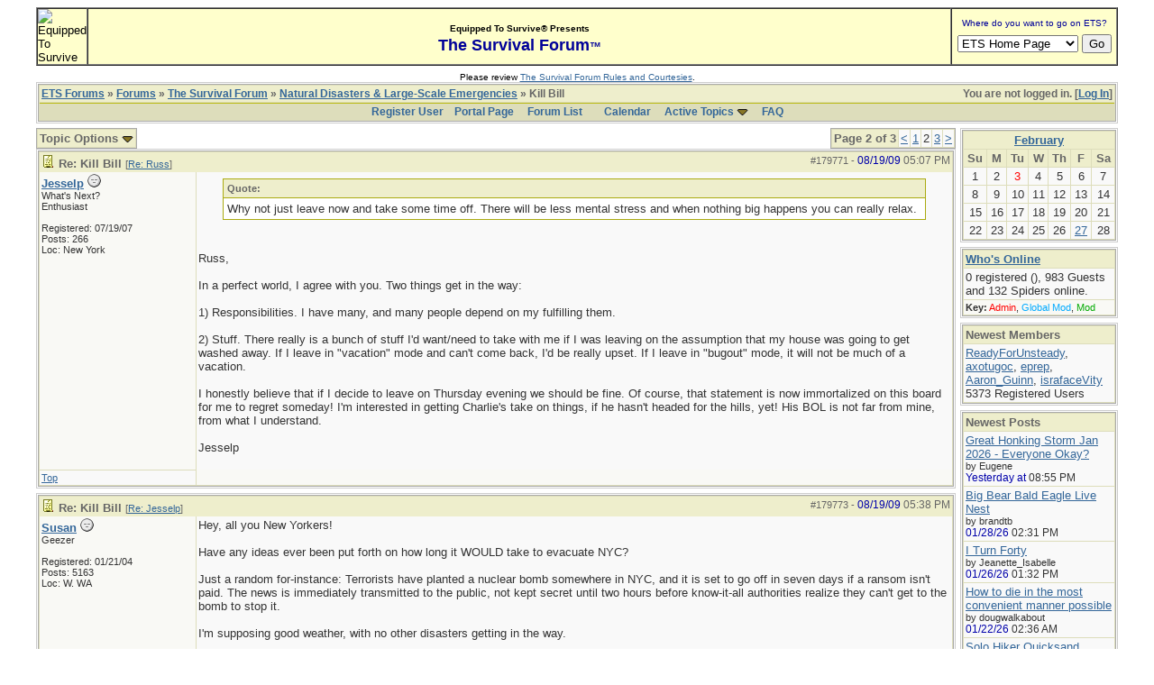

--- FILE ---
content_type: text/html; charset=iso-8859-1
request_url: http://forums.equipped.org/ubbthreads.php?ubb=showflat&Number=179790
body_size: 11589
content:

<!DOCTYPE html PUBLIC "-//W3C//DTD XHTML 1.0 Transitional//EN" "http://www.w3.org/TR/xhtml1/DTD/xhtml1-transitional.dtd">
<html xmlns="http://www.w3.org/1999/xhtml" xml:lang="en" lang="en" dir="ltr">
<head>
	<title>Kill Bill - ETS Forums</title>
	<meta name="generator" content="UBB.threads 7.5.6" />
	<meta name="robots" content="index, follow" />
	
	<meta http-equiv="Content-Type" content="text/html; charset=iso-8859-1" />
	<meta http-equiv="X-UA-Compatible" content="IE=EmulateIE7" />
	<link rel="stylesheet" href="/styles/common.css?v=7.5.6" type="text/css" />
	<link rel="stylesheet" href="/styles/ubbthreads_1211089604.css?v=7.5.6" type="text/css" />
	<link rel="shortcut icon" href="/images/general/default/favicon.ico" />
	<link rel="alternate" type="application/rss+xml" title="Equipped To Survive Survival Forum - Long Term" href="http://forums.equipped.org/cache/rss4.xml" />
	<script type="text/javascript">
		// <![CDATA[
		var baseurl		= "";
		var fullurl		= "http://forums.equipped.org";
		var script		= "http://forums.equipped.org/ubbthreads.php";
		var imagedir		= "general/default";
		var myUid		= '';
		var submitClicked 	= "Your post is already being submitted.  The submit button is now disabled.";
		var open_block		= new Image();
		open_block.src		= baseurl + "/images/general/default/toggle_open.gif";
		var closed_block	= new Image();
		closed_block.src	= baseurl + "/images/general/default/toggle_closed.gif";
		var loadingpreview	= "Loading Preview...";
		var today		= '3';
		var s_priv		= '';
		// ]]>
	</script>
	<script type="text/javascript" src="/ubb_js/ubb_jslib.js?v=7.5.6"></script>
	<script type="text/javascript" src="/ubb_js/image.js?v=7.5.6"></script>
	<script type="text/javascript" src="/ubb_js/quickquote.js?v=7.5.6"></script>

<style type="text/css">
.post_inner img {
	max-width: 600px;
}
</style>

</head>
<body onclick="if(event.which!=3){clearMenus(event)}" onunload='clearSubmit()'>
<a id="top"></a>


<div id="content">
<script language="javascript" type="text/javascript" src="/js/awstats_misc_tracker.js"></script>
<noscript><img src="/js/awstats_misc_tracker.js?nojs=y" height="0" width="0" border="0" style="display: none"></noscript>

<center>
<table border="0" cellpadding="0" cellspacing="0" width="95%">     
  <tr>       
      <td>

<!-- ETS Header Start -->

<TABLE width="100%" cellpadding=0 cellspacing=0 border="1"><TR><TD BGCOLOR="#ffffcc"> <img src="http://www.equipped.org/graphics/etsl-small-presentedby-01.gif" width="145" height="54" border="0" alt="Equipped To Survive"> </TD><TD bgcolor="#ffffcc" width="100%" align="center"><font face="Arial, Helvetica,sans-serif"><b><font size="1">Equipped To Survive&reg; Presents</font><font size="4" color="#000099"> <br>The Survival Forum<font size="2">&trade;<font></font>
</b></font></TD><TD align="center" BGCOLOR="#ffffcc" WIDTH="140"><FORM Method="POST" Action="/cgi-bin/etslinklaunch.pl"><table border=0 width=180 cellspacing=0 cellpadding=1><tr><td width=180 bgcolor=#ffffcc><CENTER><font face="Arial,Geneva" size=1 color=#000099> Where do you want to go on ETS?</font></CENTER></td>
</tr><TR><TD><IMG SRC="icons/1x1trnsprnt.gif" alt="" WIDTH=180 HEIGHT=1><br></TD>
</TR></table><table border="0" width="175"><tr><td><nobr><center><SELECT NAME="sel_URL">
<OPTION Value="http://www.equipped.org/home.htm">ETS Home Page<OPTION Value="http://www.equipped.org/search.htm">Search ETS<OPTION Value="http://www.equipped.org/feat.htm">More Features<OPTION Value="http://www.equipped.org/toc.htm">Gear & Equipment<OPTION Value="http://www.equipped.org/avsrvtoc.htm">Aviation Survival<OPTION Value="http://www.equipped.org/marinetoc.htm">Marine Survival<OPTION Value="http://www.equipped.org/survlkit.htm">Doug's Kits<OPTION Value="http://www.equipped.org/earthqk.htm">Disaster Kits<OPTION Value="http://www.equipped.org/comkit.htm">Commercial Kits<OPTION Value="http://www.equipped.org/sources.htm">Manufacturers<OPTION Value="http://www.equipped.org/sources2.htm">Retail Suppliers<OPTION Value="http://www.equipped.org/srvskl.htm">Skills & Technique<OPTION Value="http://www.equipped.org/kidsrvl.htm">Survival For Kids<OPTION Value="http://www.equipped.org/srvschol.htm">Schools & Courses<OPTION Value="http://www.equipped.org/books.htm">Publications<OPTION Value="http://www.equipped.org/urls.htm">Survival Links<OPTION Value="http://forums.equipped.org/ubbthreads.php">Survival Forum<OPTION Value="http://www.equipped.org/interact.htm">Interactive Fun<OPTION Value="http://www.equipped.org/links.htm">Other Links<OPTION Value="http://www.equipped.org/letters.htm">Letters & Stuff<OPTION Value="http://www.equipped.org/abouttoc.htm">About ETS
<OPTION Value="http://www.equipped.org/etsfi.htm">ETS Foundation
</Select> <input type=submit value="Go"></center></nobr></form></td></tr></table></TD>
</TR></table><table><tr><td><IMG SRC="icons/1x1trnsprnt.gif" alt="" WIDTH=180 HEIGHT=1></td></tr></table>

<div align="center"><font size="1" face="Arial, Helvetica, sans serif">Please review <a href="/rules.html" target="new">The Survival Forum Rules and Courtesies</a>.</font></div>

<!-- ETS Header End -->  

	 
    </td>     
 </tr>   
</table> 
</center>


<div id="active_popup" style="display: none;">
	<table class="popup_menu">
		<tr>
			<td class="popup_menu_content"><a href="/ubbthreads.php?ubb=activetopics&amp;range=7&amp;type=t">Active Topics</a></td>
		</tr>
		<tr>
			<td class="popup_menu_content"><a href="/ubbthreads.php?ubb=activetopics&amp;range=7&amp;type=p">Active Posts</a></td>
		</tr>
		<tr>
			<td class="popup_menu_content"><a href="/ubbthreads.php?ubb=activetopics&amp;range=7&amp;type=u">Unanswered Posts</a></td>
		</tr>
	</table>
</div>
<script type="text/javascript">
	registerPopup("active_popup");
</script>



<table align="center" width="95%" cellpadding="0" cellspacing="0">
<tr>
<td>
<table width="100%" class="t_outer" cellpadding="0" cellspacing="0">
<tr>
<td>
<table width="100%" class="t_inner" cellpadding="0" cellspacing="1">
<tr>
<td class="breadcrumbs">
<span style="float:right">You are not logged in. [<a href="/ubbthreads.php?ubb=login">Log In</a>]
</span>
<span style="float:left">
<a href="/ubbthreads.php">ETS Forums</a>
 &raquo;  <a href="/ubbthreads.php?ubb=cfrm">Forums</a> &raquo; <a href="/ubbthreads.php?ubb=cfrm&amp;c=2">The Survival Forum</a> &raquo; <a href="/ubbthreads.php?ubb=postlist&amp;Board=4&amp;page=1">Natural Disasters &amp; Large-Scale Emergencies</a> &raquo; Kill Bill
</span>
</td>
</tr>
<tr>
<td class="navigation">
<a href="/ubbthreads.php?ubb=newuser">Register User</a> &nbsp;&nbsp;
<a href="/ubbthreads.php">Portal Page</a> &nbsp; &nbsp;
<a href="/ubbthreads.php?ubb=cfrm">Forum List</a> &nbsp;&nbsp;
 &nbsp;&nbsp;&nbsp;
<a href="/ubbthreads.php?ubb=calendar">Calendar</a> &nbsp;&nbsp;&nbsp;
<span style="cursor: pointer;" id="active_control" onclick="showHideMenu('active_control','active_popup')">
<a href="javascript:void(0);">Active Topics</a>
<img style="vertical-align: middle" src="/images/general/default/toggle_open.gif" alt="" />
</span> &nbsp;&nbsp;&nbsp;
<a href="/ubbthreads.php?ubb=faq">FAQ</a>
</td>
</tr>
</table>
</td>
</tr>
</table>


</td>
</tr>
<tr>
<td>
<table width="100%" cellpadding="0" cellspacing="0" style="margin-top: -5px">

<tr><td width="85%" class="body_col" valign="top">



<div style="float: right;">
<table class="t_standard pagination">
<tr>
<td class="tdheader">Page 2 of 3</td>
<td class="alt-1"><a href="/ubbthreads.php?ubb=showflat&amp;Number=179790&amp;page=1" title="Go to page 1">&lt;</a></td>
<td class="alt-1"><a href="/ubbthreads.php?ubb=showflat&amp;Number=179790&amp;page=1" title="Go to page 1">1</a></td>
<td class="alt-1">2</td>
<td class="alt-1"><a href="/ubbthreads.php?ubb=showflat&amp;Number=179790&amp;page=3" title="Go to page 3">3</a></td>
<td class="alt-1"><a href="/ubbthreads.php?ubb=showflat&amp;Number=179790&amp;page=3" title="Go to page 3">&gt;</a></td>
</tr>
</table>
</div>

<table cellpadding="0" cellspacing="0">
<tr>


<td style="padding-right: 3px;">
<table class="t_standard">
<tr>
<td class="tdheader" style="cursor: pointer" id="options_control" onclick="showHideMenu('options_control','options_popup')">
Topic Options <img style="vertical-align: middle" src="/images/general/default/toggle_open.gif" alt="" />
</td>
</tr>
</table>

</td>



</tr>
</table>


<div style="clear: both"></div>

<a name="Post179771"></a>


<table width="100%" class="t_outer" cellpadding="0" cellspacing="0">
<tr>
<td>
<table width="100%" class="t_inner" cellpadding="0" cellspacing="1">
<tr>
<td>
<table width="100%" cellspacing="0" cellpadding="0">
<tr>
<td colspan="2" class="subjecttable">
<span class="small" style="float:right">
<span id="number179771">#179771</span> - <span class="date">08/19/09</span> <span class="time">05:07 PM</span>
</span>

<a href="/ubbthreads.php?ubb=showflat&amp;Number=179771#Post179771"><img src="/images/icons/default/book.gif" alt="" /></a>
<b>Re: Kill Bill</b>

<span class="small">
[<a href="/ubbthreads.php?ubb=showflat&amp;Number=179770#Post179770" target="_new"  rel="nofollow">Re: Russ</a>]
</span>
</td>
</tr>
<tr>
<td width="17%" valign="top" class="author-content">
<b><span id="menu_control_179771"><a href="javascript:void(0);" onclick="showHideMenu('menu_control_179771','profile_popup_179771');">Jesselp</a></span></b>
<img src="/images/moods/default/offline.gif" alt="Offline" title="Offline" />
<br />
<span class="small">
What's Next?
<br />
Enthusiast
<br />

<br />
Registered:  07/19/07
<br />
Posts: 266

<br />
Loc:  New York


</span>
</td>
<td width="83%" class="post-content" valign="top">
<div class="post_inner">
<div id="body0"> <div class="ubbcode-block"><div class="ubbcode-header">Quote:</div><div class="ubbcode-body">Why not just leave now and take some time off. There will be less mental stress and when nothing big happens you can really relax. </div></div> <br /><br />Russ,<br /><br />In a perfect world, I agree with you.  Two things get in the way:<br /><br />1) Responsibilities.  I have many, and many people depend on my fulfilling them.<br /><br />2) Stuff.  There really is a bunch of stuff I'd want/need to take with me if I was leaving on the assumption that my house was going to get washed away.  If I leave in &quot;vacation&quot; mode and can't come back, I'd be really upset.  If I leave in &quot;bugout&quot; mode, it will not be much of a vacation.<br /><br />I honestly believe that if I decide to leave on Thursday evening we should be fine.  Of course, that statement is now immortalized on this board for me to regret someday!  I'm interested in getting Charlie's take on things, if he hasn't headed for the hills, yet!  His BOL is not far from mine, from what I understand.<br /><br />Jesselp</div>



<span class="edited-wording"></span>
<br />
</div>
</td></tr>
<tr>
<td class="post_top_link" valign="bottom">
<a href="#top">Top</a>
</td>
<td class="post-options" valign="bottom" align="right">






</td>
</tr>


</table>
</td>
</tr>
</table>
</td>
</tr>
</table>




<a name="Post179773"></a>


<table width="100%" class="t_outer" cellpadding="0" cellspacing="0">
<tr>
<td>
<table width="100%" class="t_inner" cellpadding="0" cellspacing="1">
<tr>
<td>
<table width="100%" cellspacing="0" cellpadding="0">
<tr>
<td colspan="2" class="subjecttable">
<span class="small" style="float:right">
<span id="number179773">#179773</span> - <span class="date">08/19/09</span> <span class="time">05:38 PM</span>
</span>

<a href="/ubbthreads.php?ubb=showflat&amp;Number=179773#Post179773"><img src="/images/icons/default/book.gif" alt="" /></a>
<b>Re: Kill Bill</b>
<span class="small">
[<a href="/ubbthreads.php?ubb=showflat&amp;Number=179771#Post179771" target="_new"  rel="nofollow">Re: Jesselp</a>]
</span>
</td>
</tr>
<tr>
<td width="17%" valign="top" class="author-content">
<b><span id="menu_control_179773"><a href="javascript:void(0);" onclick="showHideMenu('menu_control_179773','profile_popup_179773');">Susan</a></span></b>
<img src="/images/moods/default/offline.gif" alt="Offline" title="Offline" />
<br />
<span class="small">
Geezer
<br />

<br />
Registered:  01/21/04
<br />
Posts: 5163

<br />
Loc:  W. WA


</span>
</td>
<td width="83%" class="post-content" valign="top">
<div class="post_inner">
<div id="body1">Hey, all you New Yorkers!<br /><br />Have any ideas ever been put forth on how long it WOULD take to evacuate NYC?<br /><br />Just a random for-instance:  Terrorists have planted a nuclear bomb somewhere in NYC, and it is set to go off in seven days if a ransom isn't paid.  The news is immediately transmitted to the public, not kept secret until two hours before know-it-all authorities realize they can't get to the bomb to stop it.<br /><br />I'm supposing good weather, with no other disasters getting in the way.<br /><br /><br /></div>



<span class="edited-wording"></span>
<br />
</div>
</td></tr>
<tr>
<td class="post_top_link" valign="bottom">
<a href="#top">Top</a>
</td>
<td class="post-options" valign="bottom" align="right">






</td>
</tr>


</table>
</td>
</tr>
</table>
</td>
</tr>
</table>



<a name="Post179775"></a>


<table width="100%" class="t_outer" cellpadding="0" cellspacing="0">
<tr>
<td>
<table width="100%" class="t_inner" cellpadding="0" cellspacing="1">
<tr>
<td>
<table width="100%" cellspacing="0" cellpadding="0">
<tr>
<td colspan="2" class="subjecttable">
<span class="small" style="float:right">
<span id="number179775">#179775</span> - <span class="date">08/19/09</span> <span class="time">05:47 PM</span>
</span>

<a href="/ubbthreads.php?ubb=showflat&amp;Number=179775#Post179775"><img src="/images/icons/default/book.gif" alt="" /></a>
<b>Re: Kill Bill</b>
<span class="small">
[<a href="/ubbthreads.php?ubb=showflat&amp;Number=179773#Post179773" target="_new"  rel="nofollow">Re: Susan</a>]
</span>
</td>
</tr>
<tr>
<td width="17%" valign="top" class="author-content">
<b><span id="menu_control_179775"><a href="javascript:void(0);" onclick="showHideMenu('menu_control_179775','profile_popup_179775');">Jesselp</a></span></b>
<img src="/images/moods/default/offline.gif" alt="Offline" title="Offline" />
<br />
<span class="small">
What's Next?
<br />
Enthusiast
<br />

<br />
Registered:  07/19/07
<br />
Posts: 266

<br />
Loc:  New York


</span>
</td>
<td width="83%" class="post-content" valign="top">
<div class="post_inner">
<div id="body2"> <div class="ubbcode-block"><div class="ubbcode-header">Quote:</div><div class="ubbcode-body">Have any ideas ever been put forth on how long it WOULD take to evacuate NYC? </div></div> <br /><br />Here's one article on the plans for a major hurricane:<br /><br /> <a href="http://www.nytimes.com/2005/09/24/nyregion/24emergency.html"  rel="nofollow" target="_blank">Evaluating a What-If Case: New York City's Evacuation (NY Times)</a> <br /><br />Don't know if it would work or not.  Hope not to find out.</div>



<span class="edited-wording"></span>
<br />
</div>
</td></tr>
<tr>
<td class="post_top_link" valign="bottom">
<a href="#top">Top</a>
</td>
<td class="post-options" valign="bottom" align="right">






</td>
</tr>


</table>
</td>
</tr>
</table>
</td>
</tr>
</table>



<a name="Post179784"></a>


<table width="100%" class="t_outer" cellpadding="0" cellspacing="0">
<tr>
<td>
<table width="100%" class="t_inner" cellpadding="0" cellspacing="1">
<tr>
<td>
<table width="100%" cellspacing="0" cellpadding="0">
<tr>
<td colspan="2" class="subjecttable">
<span class="small" style="float:right">
<span id="number179784">#179784</span> - <span class="date">08/19/09</span> <span class="time">07:05 PM</span>
</span>

<a href="/ubbthreads.php?ubb=showflat&amp;Number=179784#Post179784"><img src="/images/icons/default/book.gif" alt="" /></a>
<b>Re: Kill Bill</b>
<span class="small">
[<a href="/ubbthreads.php?ubb=showflat&amp;Number=179760#Post179760" target="_new"  rel="nofollow">Re: Blast</a>]
</span>
</td>
</tr>
<tr>
<td width="17%" valign="top" class="author-content">
<b><span id="menu_control_179784"><a href="javascript:void(0);" onclick="showHideMenu('menu_control_179784','profile_popup_179784');">James_Van_Artsdalen</a></span></b>
<img src="/images/moods/default/offline.gif" alt="Offline" title="Offline" />
<br />
<span class="small">
Addict
<br />

<br />
Registered:  09/13/07
<br />
Posts: 449

<br />
Loc:  Texas


</span>
</td>
<td width="83%" class="post-content" valign="top">
<div class="post_inner">
<div id="body3"><div class="ubbcode-block"><div class="ubbcode-header">Originally Posted By: Blast</div><div class="ubbcode-body"> <div class="ubbcode-block"><div class="ubbcode-header">Quote:</div><div class="ubbcode-body"> a cat 4 hurricane in NYC could be amost Katrina worth.</div></div> <br /><br />No, it would make Katrina look puny. Even a cat. 1 hurricane slamming into NYC would be a major disaster.<br /></div></div><br />Don't forget that Katrina was a Cat 1 hurricane in New Orleans, and just barely at that.<br /><br /><div class="ubbcode-block"><div class="ubbcode-header">Originally Posted By: Russ</div><div class="ubbcode-body"><br />A hurricane that far north this late in the season might not lose energy to quickly.   </div></div><br />We're not late in the season.  Peak activity is usually September.<br /><br /><div class="ubbcode-block"><div class="ubbcode-header">Originally Posted By: Jesselp</div><div class="ubbcode-body">I live in an area that is predicted to be underwater in a category one storm.<br /></div></div><br />If your elevation is that low pay more attention to tide schedules, landfall timing and storm surge predictions - &quot;category&quot; isn't important when the word &quot;underwater&quot; becomes plausible.<br /><br /><div class="ubbcode-block"><div class="ubbcode-header">Quote:</div><div class="ubbcode-body"><br />Also the items that would need to be moved in from the backyard to keep them from becomming missiles (we may need to do this anyhow).<br /></div></div><br />Indeed the neighbors would not appreciate being decapitated by a garden hose, or a flower pot behaving like a fast ball, high &amp; inside ...<br /><br />There is an additional consideration that comes into play in NYC for a go/stay decision - is it really a good idea to be the only one on the block with food and drinking water?</div>



<span class="edited-wording"></span>
<br />
</div>
</td></tr>
<tr>
<td class="post_top_link" valign="bottom">
<a href="#top">Top</a>
</td>
<td class="post-options" valign="bottom" align="right">






</td>
</tr>


</table>
</td>
</tr>
</table>
</td>
</tr>
</table>



<a name="Post179790"></a>


<table width="100%" class="t_outer" cellpadding="0" cellspacing="0">
<tr>
<td>
<table width="100%" class="t_inner" cellpadding="0" cellspacing="1">
<tr>
<td>
<table width="100%" cellspacing="0" cellpadding="0">
<tr>
<td colspan="2" class="subjecttable">
<span class="small" style="float:right">
<span id="number179790">#179790</span> - <span class="date">08/19/09</span> <span class="time">09:36 PM</span>
</span>

<a href="/ubbthreads.php?ubb=showflat&amp;Number=179790#Post179790"><img src="/images/icons/default/book.gif" alt="" /></a>
<b>Re: Kill Bill</b>
<span class="small">
[<a href="/ubbthreads.php?ubb=showflat&amp;Number=179775#Post179775" target="_new"  rel="nofollow">Re: Jesselp</a>]
</span>
</td>
</tr>
<tr>
<td width="17%" valign="top" class="author-content">
<b><span id="menu_control_179790"><a href="javascript:void(0);" onclick="showHideMenu('menu_control_179790','profile_popup_179790');">Am_Fear_Liath_Mor</a></span></b>
<img src="/images/moods/default/offline.gif" alt="Offline" title="Offline" />
<br />
<span class="small">
Carpal Tunnel
<br />
<img src="http://www.amfearliathmor.pwp.blueyonder.co.uk/Pict.gif" alt="" width="84" height="120" />
<br />
Registered:  08/03/07
<br />
Posts: 3078



</span>
</td>
<td width="83%" class="post-content" valign="top">
<div class="post_inner">
<div id="body4">Here is the Kill Bill worse case scenario i.e. a CAT 3 Hurricane (sustained winds 111-130 mph) striking New York; <br /><br /> <img src="http://www.amfearliathmor.pwp.blueyonder.co.uk/Kill%20Bill.jpg"  alt="" /> <br /><br />Track Length = 1920 miles - Kill Bill average speed = 18mph<br /><br />Time = 106.66hrs or 4 Days 10.66hrs<br /><br />Time from the 1500 UTC WED AUG 19 placemarker  = Monday 24th Aug 01.45 UTC or Sunday 23rd 21:45 EDT assuming of course this track is correct and Hurrican Bill maintains an average of 18mph exactly<br /><br />High Tide in New York occurs @ 23:31 PM     5.2ft height<br /><br />*** Please note this is my own predicted course calculation ***<br /><br />What is quite worrying though at the moment is that the current projected tracks for Hurricane Bill require the track to deviate quite sharply north to north north east after passing to the West of Burmuda. <br /><br /><br /><br />The  <a href="http://www.nhc.noaa.gov/refresh/graphics_at3+shtml/203116.shtml?3-daynl?large#contents"  rel="nofollow" target="_blank">National Hurricane Centre</a>  has the Hurricane has Bill located 200-225 miles West of Bermuda on Saturday morning around 08.00 am EDT- This would be consistent with their predicted track.  If the track is 325-350 miles West of Bermuda instead then I would begin to seriously think about getting out of dodge i.e only a divergence difference of 125 miles between the 2 tracks. This would leave only about 38 hours to evacuate from New York City (probably only 24 hours realistically as you would want to be at a safe place for half a day or so to settle down). <br /><br />As you can see evacuating millions of people with only a realistic 24 hrs Notice is going to be extremely difficult. Would the authorities even bother with the Evacuation notice - the notice time would be just to short and having millions out on the roads may be worse than having folks just hunker down and find a place above 3-4 storeys high. i.e higher than the 20-25 ft surge.<br /><br />Somewhere I suspect there are some meteorologists and some computer programmers/modellers with some sweaty palms right now. <br /></div>



<span class="edited-wording"><br /><br /><span class="small"><em>Edited by Am_Fear_Liath_Mor (<span class="date">08/20/09</span> <span class="time">01:26 AM</span>)</em></span></span>
<br />
</div>
</td></tr>
<tr>
<td class="post_top_link" valign="bottom">
<a href="#top">Top</a>
</td>
<td class="post-options" valign="bottom" align="right">






</td>
</tr>


</table>
</td>
</tr>
</table>
</td>
</tr>
</table>



<a name="Post179792"></a>


<table width="100%" class="t_outer" cellpadding="0" cellspacing="0">
<tr>
<td>
<table width="100%" class="t_inner" cellpadding="0" cellspacing="1">
<tr>
<td>
<table width="100%" cellspacing="0" cellpadding="0">
<tr>
<td colspan="2" class="subjecttable">
<span class="small" style="float:right">
<span id="number179792">#179792</span> - <span class="date">08/19/09</span> <span class="time">10:40 PM</span>
</span>

<a href="/ubbthreads.php?ubb=showflat&amp;Number=179792#Post179792"><img src="/images/icons/default/book.gif" alt="" /></a>
<b>Re: Kill Bill</b>
<span class="small">
[<a href="/ubbthreads.php?ubb=showflat&amp;Number=179790#Post179790" target="_new"  rel="nofollow">Re: Am_Fear_Liath_Mor</a>]
</span>
</td>
</tr>
<tr>
<td width="17%" valign="top" class="author-content">
<b><span id="menu_control_179792"><a href="javascript:void(0);" onclick="showHideMenu('menu_control_179792','profile_popup_179792');"><span class='adminname'>KG2V</span></a></span></b>
<img src="/images/moods/default/offline.gif" alt="Offline" title="Offline" />
<br />
<img src='/images/groups/adm.gif' />
<br />
<span class="small">
Veteran
<br />

<br />
Registered:  08/19/03
<br />
Posts: 1371

<br />
Loc:  Queens, New York City


</span>
</td>
<td width="83%" class="post-content" valign="top">
<div class="post_inner">
<div id="body5">I've been in NYC during a Cat 1 hitting here - it's a yawn<br /><br />How long to evacuate?  OEM estimates 72-96 hours for the people that have to go in a Cat 3 (If I remember correctly - might be 5 days)<br /><br />The plan is to run the subways 1 direction away from the low areas, ditto buses<br /><br />OEM hasn't even given us a heads up - which means they aren't worried</div>



<span class="edited-wording"></span>
<div class="signature">
_________________________<br />
73 de KG2V<br />You are what you do when it counts - The Masso<br />Homepage: <a href="http://www.thegallos.com"  rel="nofollow" target="_blank">http://www.thegallos.com</a><br />Blog: <a href="http://kg2v.blogspot.com"  rel="nofollow" target="_blank">http://kg2v.blogspot.com</a>
</div>
<br />
</div>
</td></tr>
<tr>
<td class="post_top_link" valign="bottom">
<a href="#top">Top</a>
</td>
<td class="post-options" valign="bottom" align="right">






</td>
</tr>


</table>
</td>
</tr>
</table>
</td>
</tr>
</table>



<a name="Post179793"></a>


<table width="100%" class="t_outer" cellpadding="0" cellspacing="0">
<tr>
<td>
<table width="100%" class="t_inner" cellpadding="0" cellspacing="1">
<tr>
<td>
<table width="100%" cellspacing="0" cellpadding="0">
<tr>
<td colspan="2" class="subjecttable">
<span class="small" style="float:right">
<span id="number179793">#179793</span> - <span class="date">08/19/09</span> <span class="time">10:50 PM</span>
</span>

<a href="/ubbthreads.php?ubb=showflat&amp;Number=179793#Post179793"><img src="/images/icons/default/book.gif" alt="" /></a>
<b>Re: Kill Bill</b>
<span class="small">
[<a href="/ubbthreads.php?ubb=showflat&amp;Number=179792#Post179792" target="_new"  rel="nofollow">Re: KG2V</a>]
</span>
</td>
</tr>
<tr>
<td width="17%" valign="top" class="author-content">
<b><span id="menu_control_179793"><a href="javascript:void(0);" onclick="showHideMenu('menu_control_179793','profile_popup_179793');">Desperado</a></span></b>
<img src="/images/moods/default/offline.gif" alt="Offline" title="Offline" />
<br />
<span class="small">
Veteran
<br />
<img src="http://forums.equipped.org/avatars/3946.jpg" alt="" width="120" height="90" />
<br />
Registered:  11/01/08
<br />
Posts: 1530

<br />
Loc:  DFW, Texas


</span>
</td>
<td width="83%" class="post-content" valign="top">
<div class="post_inner">
<div id="body6">Yeah, Ray Nagan and Christine Blanco weren't worried either.....<br /><br />Please be careful.</div>



<span class="edited-wording"></span>
<div class="signature">
_________________________<br />
I do the things that I must, and really regret, are unfortunately necessary.<br /><br />RIP OBG
</div>
<br />
</div>
</td></tr>
<tr>
<td class="post_top_link" valign="bottom">
<a href="#top">Top</a>
</td>
<td class="post-options" valign="bottom" align="right">






</td>
</tr>


</table>
</td>
</tr>
</table>
</td>
</tr>
</table>



<a name="Post179794"></a>


<table width="100%" class="t_outer" cellpadding="0" cellspacing="0">
<tr>
<td>
<table width="100%" class="t_inner" cellpadding="0" cellspacing="1">
<tr>
<td>
<table width="100%" cellspacing="0" cellpadding="0">
<tr>
<td colspan="2" class="subjecttable">
<span class="small" style="float:right">
<span id="number179794">#179794</span> - <span class="date">08/19/09</span> <span class="time">10:53 PM</span>
</span>

<a href="/ubbthreads.php?ubb=showflat&amp;Number=179794#Post179794"><img src="/images/icons/default/book.gif" alt="" /></a>
<b>Re: Kill Bill</b>
<span class="small">
[<a href="/ubbthreads.php?ubb=showflat&amp;Number=179775#Post179775" target="_new"  rel="nofollow">Re: Jesselp</a>]
</span>
</td>
</tr>
<tr>
<td width="17%" valign="top" class="author-content">
<b><span id="menu_control_179794"><a href="javascript:void(0);" onclick="showHideMenu('menu_control_179794','profile_popup_179794');">scafool</a></span></b>
<img src="/images/moods/default/offline.gif" alt="Offline" title="Offline" />
<br />
<span class="small">
Pooh-Bah
<br />
<img src="http://forums.equipped.org/avatars/4111.jpg" alt="" width="78" height="78" />
<br />
Registered:  12/18/08
<br />
Posts: 1534

<br />
Loc:  Muskoka


</span>
</td>
<td width="83%" class="post-content" valign="top">
<div class="post_inner">
<div id="body7">Typhoon Morakot and the responses by Taiwan and China (Fujian Province) might be good things to look at.<br />There might be a few lessons from their experiences.</div>



<span class="edited-wording"></span>
<div class="signature">
_________________________<br />
May set off to explore without any sense of direction or how to return.
</div>
<br />
</div>
</td></tr>
<tr>
<td class="post_top_link" valign="bottom">
<a href="#top">Top</a>
</td>
<td class="post-options" valign="bottom" align="right">






</td>
</tr>


</table>
</td>
</tr>
</table>
</td>
</tr>
</table>



<a name="Post179807"></a>


<table width="100%" class="t_outer" cellpadding="0" cellspacing="0">
<tr>
<td>
<table width="100%" class="t_inner" cellpadding="0" cellspacing="1">
<tr>
<td>
<table width="100%" cellspacing="0" cellpadding="0">
<tr>
<td colspan="2" class="subjecttable">
<span class="small" style="float:right">
<span id="number179807">#179807</span> - <span class="date">08/20/09</span> <span class="time">02:24 AM</span>
</span>

<a href="/ubbthreads.php?ubb=showflat&amp;Number=179807#Post179807"><img src="/images/icons/default/book.gif" alt="" /></a>
<b>Re: Kill Bill</b>
<span class="small">
[<a href="/ubbthreads.php?ubb=showflat&amp;Number=179775#Post179775" target="_new"  rel="nofollow">Re: Jesselp</a>]
</span>
</td>
</tr>
<tr>
<td width="17%" valign="top" class="author-content">
<b><span id="menu_control_179807"><a href="javascript:void(0);" onclick="showHideMenu('menu_control_179807','profile_popup_179807');">Susan</a></span></b>
<img src="/images/moods/default/offline.gif" alt="Offline" title="Offline" />
<br />
<span class="small">
Geezer
<br />

<br />
Registered:  01/21/04
<br />
Posts: 5163

<br />
Loc:  W. WA


</span>
</td>
<td width="83%" class="post-content" valign="top">
<div class="post_inner">
<div id="body8">Jesselp, thank you for that link.<br /><br />From it:<br /><br />&quot;Mr. Bruno said that the city's plan called for firefighters to go to hospitals and see what was needed. &quot;We have them all mapped,&quot; he said. &quot;If we see the possibility of an evacuation having to occur, the Fire Department will go out and communicate with each of them and say, 'What are your plans, how are you going to do it?&quot;'&quot;<br /><br />One would like to think they are asking that question NOW, rather than at the time of a disaster.</div>



<span class="edited-wording"></span>
<br />
</div>
</td></tr>
<tr>
<td class="post_top_link" valign="bottom">
<a href="#top">Top</a>
</td>
<td class="post-options" valign="bottom" align="right">






</td>
</tr>


</table>
</td>
</tr>
</table>
</td>
</tr>
</table>



<a name="Post179822"></a>


<table width="100%" class="t_outer" cellpadding="0" cellspacing="0">
<tr>
<td>
<table width="100%" class="t_inner" cellpadding="0" cellspacing="1">
<tr>
<td>
<table width="100%" cellspacing="0" cellpadding="0">
<tr>
<td colspan="2" class="subjecttable">
<span class="small" style="float:right">
<span id="number179822">#179822</span> - <span class="date">08/20/09</span> <span class="time">08:14 AM</span>
</span>

<a href="/ubbthreads.php?ubb=showflat&amp;Number=179822#Post179822"><img src="/images/icons/default/book.gif" alt="" /></a>
<b>Re: Kill Bill</b>
<span class="small">
[<a href="/ubbthreads.php?ubb=showflat&amp;Number=179807#Post179807" target="_new"  rel="nofollow">Re: Susan</a>]
</span>
</td>
</tr>
<tr>
<td width="17%" valign="top" class="author-content">
<b><span id="menu_control_179822"><a href="javascript:void(0);" onclick="showHideMenu('menu_control_179822','profile_popup_179822');"><span class='adminname'>KG2V</span></a></span></b>
<img src="/images/moods/default/offline.gif" alt="Offline" title="Offline" />
<br />
<img src='/images/groups/adm.gif' />
<br />
<span class="small">
Veteran
<br />

<br />
Registered:  08/19/03
<br />
Posts: 1371

<br />
Loc:  Queens, New York City


</span>
</td>
<td width="83%" class="post-content" valign="top">
<div class="post_inner">
<div id="body9">Like I said - they have THEIR plans, and don't seem worried.  I have MY plans (Hint, I deliberately bough HIGH and INLAND for NYC).  I have my supplies in (duh, who here doesn't), my gear for the volunteer work is tested.  I live 110ft above sea level 2 miles from the NORTH shore (less flooding on the north)<br /><br />Add to the fact that the WESTERN edge of the 5 day cone is about 250-300 miles EAST of NYC (aka even if it veres towards us from the predicted center of the track, most likely it's going WAY east of NYC)<br /><br />I'm a lot more worried about the lines of Thunderstorms that seem to be coming through with amazing regularity this summer</div>



<span class="edited-wording"></span>
<div class="signature">
_________________________<br />
73 de KG2V<br />You are what you do when it counts - The Masso<br />Homepage: <a href="http://www.thegallos.com"  rel="nofollow" target="_blank">http://www.thegallos.com</a><br />Blog: <a href="http://kg2v.blogspot.com"  rel="nofollow" target="_blank">http://kg2v.blogspot.com</a>
</div>
<br />
</div>
</td></tr>
<tr>
<td class="post_top_link" valign="bottom">
<a href="#top">Top</a>
</td>
<td class="post-options" valign="bottom" align="right">






</td>
</tr>


</table>
</td>
</tr>
</table>
</td>
</tr>
</table>





<div style="float: right;">
<table class="t_standard pagination">
<tr>
<td class="tdheader">Page 2 of 3</td>
<td class="alt-1"><a href="/ubbthreads.php?ubb=showflat&amp;Number=179790&amp;page=1" title="Go to page 1">&lt;</a></td>
<td class="alt-1"><a href="/ubbthreads.php?ubb=showflat&amp;Number=179790&amp;page=1" title="Go to page 1">1</a></td>
<td class="alt-1">2</td>
<td class="alt-1"><a href="/ubbthreads.php?ubb=showflat&amp;Number=179790&amp;page=3" title="Go to page 3">3</a></td>
<td class="alt-1"><a href="/ubbthreads.php?ubb=showflat&amp;Number=179790&amp;page=3" title="Go to page 3">&gt;</a></td>
</tr>
</table>
</div>


<div id="prev-next-links">
<table cellpadding="0" cellspacing="0">
<tr>
<td style="padding-right: 3px;">
<table class="t_standard">
<tr>
<td class="tdheader">
<a href="/ubbthreads.php?ubb=grabnext&amp;Board=4&amp;mode=showflat&amp;sticky=0&amp;dir=new&amp;posted=1251984505" style="text-decoration: none;" rel="nofollow"><img style="vertical-align: middle" src="/images/general/default/previous.gif" alt="" />
Previous Topic</a>
</td>
</tr>
</table>
</td>
<td style="padding-right: 3px;">
<table class="t_standard">
<tr>
<td class="tdheader">
<a href="/ubbthreads.php?ubb=postlist&amp;Board=4&amp;page=" style="text-decoration: none;">
<img style="vertical-align: middle" src="/images/general/default/all.gif" alt="View All Topics" />
Index</a>
</td>
</tr>
</table>
</td>

<td>
<table class="t_standard">
<tr>
<td class="tdheader">
<a href="/ubbthreads.php?ubb=grabnext&amp;Board=4&amp;mode=showflat&amp;sticky=0&amp;dir=old&amp;posted=1251984505" style="text-decoration: none;" rel="nofollow">
Next Topic <img style="vertical-align: middle" src="/images/general/default/next.gif" alt="" />
</a>
</td>
</tr>
</table>
</td>
</tr>
</table>
</div>


<br />
<div style="margin-bottom: 4px">
<script src="http://platform.twitter.com/widgets.js" type="text/javascript"></script>
<a href="http://twitter.com/share?url=http%3A%2F%2Fforums.equipped.org%2Fubbthreads.php%3Fubb%3Dshowflat%26Number%3D179750&amp;via=EquippedSurvive" class="twitter-share-button" data-related="Mindraven">Tweet</a>
</div>

<iframe src="http://www.facebook.com/plugins/like.php?href=http%3A%2F%2Fforums.equipped.org%2Fubbthreads.php%3Fubb%3Dshowflat%26Number%3D179750&amp;layout=standard&amp;show_faces=false&amp;width=450&amp;action=like&amp;colorscheme=light&amp;height=80" scrolling="no" frameborder="0" style="border:none; overflow:hidden; width:450px; height:80px;" allowTransparency="true"></iframe>
</div>



<br />


<div id="preview_area" style="display: none;" class="post_inner">
<table width="100%" class="t_outer" cellpadding="0" cellspacing="0">
<tr>
<td>
<table width="100%" class="t_inner" cellpadding="0" cellspacing="1">
<tr>
<td class="tdheader">
Preview
</td>
</tr>
<tr>
<td class="alt-2">
<div id="preview_text">
</div>
</td>
</tr>
</table>
</td>
</tr>
</table>

</div>



<br />
<div style="float: right" class="small">
	
<form method="post" action="/ubbthreads.php">
<input type="hidden" name="ubb" value="jumper" />
<table cellpadding="0" cellspacing="0">
<tr>
<td>
<label for="board">Hop to:</label>

<select name="board" id="board" class="form-select">
<option value="c:2">The Survival Forum ------</option><option value="1" >&nbsp;&nbsp;&nbsp;The Survival Forum</option><option value="2" >&nbsp;&nbsp;&nbsp;Around The Campfire</option><option value="4" selected="selected">&nbsp;&nbsp;&nbsp;Natural Disasters &amp; Large-Scale Emergencies</option><option value="7" >&nbsp;&nbsp;&nbsp;Urban Preparedness</option><option value="5" >&nbsp;&nbsp;&nbsp;Marketplace</option><option value="3" >&nbsp;&nbsp;&nbsp;Lending Library</option>
</select>
<input type="submit" name="Jump" value="Go" class="form-button" />
</td>
</tr>
</table>
</form>

</div>
	<div class="small">
		Moderator: &nbsp;<a href="/ubbthreads.php?ubb=showprofile&amp;User=188" rel="nofollow">Since2003</a>, <a href="/ubbthreads.php?ubb=showprofile&amp;User=4537" rel="nofollow">Tyber</a>&nbsp;
	</div>

<div id="options_popup" style="display: none;"><table class="popup_menu">

<tr><td class="popup_menu_content"><a target="_blank" href="/ubbthreads.php?ubb=printthread&amp;Board=4&amp;main=13677&amp;type=thread" rel="nofollow">Print Topic</a></td></tr>
<tr><td class="popup_menu_content">
<a href="/ubbthreads.php?ubb=showthreaded&amp;Number=179790&amp;an=" rel="nofollow">Switch to Threaded Mode</a>
</td></tr>
</table></div>

<script type="text/javascript">registerPopup("options_popup");</script>



<div id="profile_popup_179771" style="display: none;"><table class="popup_menu"><tr><td class="popup_menu_content"><a href="/ubbthreads.php?ubb=showprofile&amp;User=2763" rel="nofollow">View profile</a></td></tr><tr><td class="popup_menu_content"><a href="/ubbthreads.php?ubb=sendprivate&amp;User=2763" rel="nofollow">Send a PM</a></td></tr><tr><td class="popup_menu_content"><a href="http://spligovia.blogspot.com" target="_blank">View homepage</a></td></tr><tr><td class="popup_menu_content"><a href="/ubbthreads.php?ubb=addfavuser&amp;User=2763&amp;n=179771&amp;p=2&amp;f=2" rel="nofollow">Add to your Watched Users</a></td></tr><tr><td class="popup_menu_content"><a href="/ubbthreads.php?ubb=userposts&amp;id=2763" rel="nofollow">View posts</a></td></tr></table></div><script type="text/javascript">registerPopup("profile_popup_179771"); </script><div id="profile_popup_179773" style="display: none;"><table class="popup_menu"><tr><td class="popup_menu_content"><a href="/ubbthreads.php?ubb=showprofile&amp;User=472" rel="nofollow">View profile</a></td></tr><tr><td class="popup_menu_content"><a href="/ubbthreads.php?ubb=sendprivate&amp;User=472" rel="nofollow">Send a PM</a></td></tr><tr><td class="popup_menu_content"><a href="/ubbthreads.php?ubb=addfavuser&amp;User=472&amp;n=179773&amp;p=2&amp;f=2" rel="nofollow">Add to your Watched Users</a></td></tr><tr><td class="popup_menu_content"><a href="/ubbthreads.php?ubb=userposts&amp;id=472" rel="nofollow">View posts</a></td></tr></table></div><script type="text/javascript">registerPopup("profile_popup_179773"); </script><div id="profile_popup_179775" style="display: none;"><table class="popup_menu"><tr><td class="popup_menu_content"><a href="/ubbthreads.php?ubb=showprofile&amp;User=2763" rel="nofollow">View profile</a></td></tr><tr><td class="popup_menu_content"><a href="/ubbthreads.php?ubb=sendprivate&amp;User=2763" rel="nofollow">Send a PM</a></td></tr><tr><td class="popup_menu_content"><a href="http://spligovia.blogspot.com" target="_blank">View homepage</a></td></tr><tr><td class="popup_menu_content"><a href="/ubbthreads.php?ubb=addfavuser&amp;User=2763&amp;n=179775&amp;p=2&amp;f=2" rel="nofollow">Add to your Watched Users</a></td></tr><tr><td class="popup_menu_content"><a href="/ubbthreads.php?ubb=userposts&amp;id=2763" rel="nofollow">View posts</a></td></tr></table></div><script type="text/javascript">registerPopup("profile_popup_179775"); </script><div id="profile_popup_179784" style="display: none;"><table class="popup_menu"><tr><td class="popup_menu_content"><a href="/ubbthreads.php?ubb=showprofile&amp;User=2895" rel="nofollow">View profile</a></td></tr><tr><td class="popup_menu_content"><a href="/ubbthreads.php?ubb=sendprivate&amp;User=2895" rel="nofollow">Send a PM</a></td></tr><tr><td class="popup_menu_content"><a href="/ubbthreads.php?ubb=addfavuser&amp;User=2895&amp;n=179784&amp;p=2&amp;f=2" rel="nofollow">Add to your Watched Users</a></td></tr><tr><td class="popup_menu_content"><a href="/ubbthreads.php?ubb=userposts&amp;id=2895" rel="nofollow">View posts</a></td></tr></table></div><script type="text/javascript">registerPopup("profile_popup_179784"); </script><div id="profile_popup_179790" style="display: none;"><table class="popup_menu"><tr><td class="popup_menu_content"><a href="/ubbthreads.php?ubb=showprofile&amp;User=2791" rel="nofollow">View profile</a></td></tr><tr><td class="popup_menu_content"><a href="/ubbthreads.php?ubb=sendprivate&amp;User=2791" rel="nofollow">Send a PM</a></td></tr><tr><td class="popup_menu_content"><a href="/ubbthreads.php?ubb=addfavuser&amp;User=2791&amp;n=179790&amp;p=2&amp;f=2" rel="nofollow">Add to your Watched Users</a></td></tr><tr><td class="popup_menu_content"><a href="/ubbthreads.php?ubb=userposts&amp;id=2791" rel="nofollow">View posts</a></td></tr></table></div><script type="text/javascript">registerPopup("profile_popup_179790"); </script><div id="profile_popup_179792" style="display: none;"><table class="popup_menu"><tr><td class="popup_menu_content"><a href="/ubbthreads.php?ubb=showprofile&amp;User=315" rel="nofollow">View profile</a></td></tr><tr><td class="popup_menu_content"><a href="/ubbthreads.php?ubb=sendprivate&amp;User=315" rel="nofollow">Send a PM</a></td></tr><tr><td class="popup_menu_content"><a href="http://www.thegallos.com" target="_blank">View homepage</a></td></tr><tr><td class="popup_menu_content"><a href="/ubbthreads.php?ubb=addfavuser&amp;User=315&amp;n=179792&amp;p=2&amp;f=2" rel="nofollow">Add to your Watched Users</a></td></tr><tr><td class="popup_menu_content"><a href="/ubbthreads.php?ubb=userposts&amp;id=315" rel="nofollow">View posts</a></td></tr></table></div><script type="text/javascript">registerPopup("profile_popup_179792"); </script><div id="profile_popup_179793" style="display: none;"><table class="popup_menu"><tr><td class="popup_menu_content"><a href="/ubbthreads.php?ubb=showprofile&amp;User=3946" rel="nofollow">View profile</a></td></tr><tr><td class="popup_menu_content"><a href="/ubbthreads.php?ubb=sendprivate&amp;User=3946" rel="nofollow">Send a PM</a></td></tr><tr><td class="popup_menu_content"><a href="/ubbthreads.php?ubb=addfavuser&amp;User=3946&amp;n=179793&amp;p=2&amp;f=2" rel="nofollow">Add to your Watched Users</a></td></tr><tr><td class="popup_menu_content"><a href="/ubbthreads.php?ubb=userposts&amp;id=3946" rel="nofollow">View posts</a></td></tr></table></div><script type="text/javascript">registerPopup("profile_popup_179793"); </script><div id="profile_popup_179794" style="display: none;"><table class="popup_menu"><tr><td class="popup_menu_content"><a href="/ubbthreads.php?ubb=showprofile&amp;User=4111" rel="nofollow">View profile</a></td></tr><tr><td class="popup_menu_content"><a href="/ubbthreads.php?ubb=sendprivate&amp;User=4111" rel="nofollow">Send a PM</a></td></tr><tr><td class="popup_menu_content"><a href="/ubbthreads.php?ubb=addfavuser&amp;User=4111&amp;n=179794&amp;p=2&amp;f=2" rel="nofollow">Add to your Watched Users</a></td></tr><tr><td class="popup_menu_content"><a href="/ubbthreads.php?ubb=userposts&amp;id=4111" rel="nofollow">View posts</a></td></tr></table></div><script type="text/javascript">registerPopup("profile_popup_179794"); </script><div id="profile_popup_179807" style="display: none;"><table class="popup_menu"><tr><td class="popup_menu_content"><a href="/ubbthreads.php?ubb=showprofile&amp;User=472" rel="nofollow">View profile</a></td></tr><tr><td class="popup_menu_content"><a href="/ubbthreads.php?ubb=sendprivate&amp;User=472" rel="nofollow">Send a PM</a></td></tr><tr><td class="popup_menu_content"><a href="/ubbthreads.php?ubb=addfavuser&amp;User=472&amp;n=179807&amp;p=2&amp;f=2" rel="nofollow">Add to your Watched Users</a></td></tr><tr><td class="popup_menu_content"><a href="/ubbthreads.php?ubb=userposts&amp;id=472" rel="nofollow">View posts</a></td></tr></table></div><script type="text/javascript">registerPopup("profile_popup_179807"); </script><div id="profile_popup_179822" style="display: none;"><table class="popup_menu"><tr><td class="popup_menu_content"><a href="/ubbthreads.php?ubb=showprofile&amp;User=315" rel="nofollow">View profile</a></td></tr><tr><td class="popup_menu_content"><a href="/ubbthreads.php?ubb=sendprivate&amp;User=315" rel="nofollow">Send a PM</a></td></tr><tr><td class="popup_menu_content"><a href="http://www.thegallos.com" target="_blank">View homepage</a></td></tr><tr><td class="popup_menu_content"><a href="/ubbthreads.php?ubb=addfavuser&amp;User=315&amp;n=179822&amp;p=2&amp;f=2" rel="nofollow">Add to your Watched Users</a></td></tr><tr><td class="popup_menu_content"><a href="/ubbthreads.php?ubb=userposts&amp;id=315" rel="nofollow">View posts</a></td></tr></table></div><script type="text/javascript">registerPopup("profile_popup_179822"); </script>

</td>
<td width="15%" valign="top" class="right_col">

<div id="island_calendar">
<table width="100%" class="t_outer" cellpadding="0" cellspacing="0">
<tr>
<td>
<table width="100%" class="t_inner" cellpadding="0" cellspacing="1"><tr>
<td class="righttdheader" colspan="7">
<a href="/ubbthreads.php?ubb=calendar">February</a>
</td>
</tr>
<tr>
<td class="righttdheader">
Su</td>
<td class="righttdheader">
M</td>
<td class="righttdheader">
Tu</td>
<td class="righttdheader">
W</td>
<td class="righttdheader">
Th</td>
<td class="righttdheader">
F</td>
<td class="righttdheader">
Sa</td>
</tr>

<tr>
<td class="rightalt-1"> 
		<span id="day1" title="">1</span>
	</td>
<td class="rightalt-1"> 
		<span id="day2" title="">2</span>
	</td>
<td class="rightalt-1"> 
		<span id="day3" title="">3</span>
	</td>
<td class="rightalt-1"> 
		<span id="day4" title="">4</span>
	</td>
<td class="rightalt-1"> 
		<span id="day5" title="">5</span>
	</td>
<td class="rightalt-1"> 
		<span id="day6" title="">6</span>
	</td>
<td class="rightalt-1"> 
		<span id="day7" title="">7</span>
	</td>
</tr>
<tr>
<td class="rightalt-1"> 
		<span id="day8" title="">8</span>
	</td>
<td class="rightalt-1"> 
		<span id="day9" title="">9</span>
	</td>
<td class="rightalt-1"> 
		<span id="day10" title="">10</span>
	</td>
<td class="rightalt-1"> 
		<span id="day11" title="">11</span>
	</td>
<td class="rightalt-1"> 
		<span id="day12" title="">12</span>
	</td>
<td class="rightalt-1"> 
		<span id="day13" title="">13</span>
	</td>
<td class="rightalt-1"> 
		<span id="day14" title="">14</span>
	</td>
</tr>
<tr>
<td class="rightalt-1"> 
		<span id="day15" title="">15</span>
	</td>
<td class="rightalt-1"> 
		<span id="day16" title="">16</span>
	</td>
<td class="rightalt-1"> 
		<span id="day17" title="">17</span>
	</td>
<td class="rightalt-1"> 
		<span id="day18" title="">18</span>
	</td>
<td class="rightalt-1"> 
		<span id="day19" title="">19</span>
	</td>
<td class="rightalt-1"> 
		<span id="day20" title="">20</span>
	</td>
<td class="rightalt-1"> 
		<span id="day21" title="">21</span>
	</td>
</tr>
<tr>
<td class="rightalt-1"> 
		<span id="day22" title="">22</span>
	</td>
<td class="rightalt-1"> 
		<span id="day23" title="">23</span>
	</td>
<td class="rightalt-1"> 
		<span id="day24" title="">24</span>
	</td>
<td class="rightalt-1"> 
		<span id="day25" title="">25</span>
	</td>
<td class="rightalt-1"> 
		<span id="day26" title="">26</span>
	</td>
<td class="rightalt-1"> 
	<a href="/ubbthreads.php?ubb=showday&amp;day=27&amp;month=2&amp;year=2026">	<span id="day27" title="Event: ROTATE STORED FUELS
">27</span>
	</a></td>
<td class="rightalt-1"> 
		<span id="day28" title="">28</span>
	</td>
</tr>
</table>
</td>
</tr>
</table>
</div>

<script language="javascript" type="text/javascript">
// <![CDATA[
day = get_object("day" + today);
currenttitle = day.title;
day.title = "Today\n" + currenttitle;
day.className = "standouttext";
// ]]>
</script> 

<table width="100%" class="t_outer" cellpadding="0" cellspacing="0">
<tr>
<td>
<table width="100%" class="t_inner" cellpadding="0" cellspacing="1"><tr>
	<td class="righttdheader"><a href="/ubbthreads.php?ubb=online">Who's Online</a></td>
</tr>
<tr>
<td class="rightalt-1">
0 registered (), 

983 
Guests and
132 
Spiders online.</td>
</tr>
<tr>
<td class="rightalt-2">
<div class="small">
	<strong>Key:</strong>
	<span class="adminname">Admin</span>,
	<span class="globalmodname">Global Mod</span>,
	<span class="modname">Mod</span>
</div>
</td>
</tr>
</table>
</td>
</tr>
</table>

<table width="100%" class="t_outer" cellpadding="0" cellspacing="0">
<tr>
<td>
<table width="100%" class="t_inner" cellpadding="0" cellspacing="1"><tr>
<td class="righttdheader">
Newest Members</td>
</tr>
<tr>
<td class="rightalt-1">
<a href="/ubbthreads.php?ubb=showprofile&amp;User=9144">ReadyForUnsteady</a>, <a href="/ubbthreads.php?ubb=showprofile&amp;User=9085">axotugoc</a>, <a href="/ubbthreads.php?ubb=showprofile&amp;User=9078">eprep</a>, <a href="/ubbthreads.php?ubb=showprofile&amp;User=9048">Aaron_Guinn</a>, <a href="/ubbthreads.php?ubb=showprofile&amp;User=9047">israfaceVity</a><br />
5373 Registered Users</td>
</tr>
</table>
</td>
</tr>
</table>

<table width="100%" class="t_outer" cellpadding="0" cellspacing="0">
<tr>
<td>
<table width="100%" class="t_inner" cellpadding="0" cellspacing="1"><tr>
<td class="righttdheader">
Newest Posts
</td>
</tr>
<tr>
<td class="rightalt-1" align="left">
<a href="/ubbthreads.php?ubb=showflat&amp;Number=302785#Post302785">Great Honking Storm Jan 2026 - Everyone Okay?</a>
<br />
<span class="small">
by Eugene
<br />
<span class="date">Yesterday at</span> <span class="time">08:55 PM</span>
</span>
</td>
</tr>
<tr>
<td class="rightalt-1" align="left">
<a href="/ubbthreads.php?ubb=showflat&amp;Number=302781#Post302781">Big Bear Bald Eagle Live Nest</a>
<br />
<span class="small">
by brandtb
<br />
<span class="date">01/28/26</span> <span class="time">02:31 PM</span>
</span>
</td>
</tr>
<tr>
<td class="rightalt-1" align="left">
<a href="/ubbthreads.php?ubb=showflat&amp;Number=302780#Post302780">I Turn Forty</a>
<br />
<span class="small">
by Jeanette_Isabelle
<br />
<span class="date">01/26/26</span> <span class="time">01:32 PM</span>
</span>
</td>
</tr>
<tr>
<td class="rightalt-1" align="left">
<a href="/ubbthreads.php?ubb=showflat&amp;Number=302771#Post302771">How to die in the most convenient manner possible</a>
<br />
<span class="small">
by dougwalkabout
<br />
<span class="date">01/22/26</span> <span class="time">02:36 AM</span>
</span>
</td>
</tr>
<tr>
<td class="rightalt-1" align="left">
<a href="/ubbthreads.php?ubb=showflat&amp;Number=302768#Post302768">Solo Hiker Quicksand Survival Story</a>
<br />
<span class="small">
by brandtb
<br />
<span class="date">01/13/26</span> <span class="time">09:12 PM</span>
</span>
</td>
</tr>
<tr>
<td class="rightalt-1" align="left">
<a href="/ubbthreads.php?ubb=showflat&amp;Number=302767#Post302767">Popping back in.</a>
<br />
<span class="small">
by Phaedrus
<br />
<span class="date">01/13/26</span> <span class="time">05:28 AM</span>
</span>
</td>
</tr>
<tr>
<td class="rightalt-1" align="left">
<a href="/ubbthreads.php?ubb=showflat&amp;Number=302762#Post302762">I Moved Again</a>
<br />
<span class="small">
by Jeanette_Isabelle
<br />
<span class="date">01/04/26</span> <span class="time">06:19 PM</span>
</span>
</td>
</tr>
</table>
</td>
</tr>
</table>

<table width="100%" class="t_outer" cellpadding="0" cellspacing="0">
<tr>
<td>
<table width="100%" class="t_inner" cellpadding="0" cellspacing="1"><tr>
<td class="righttdheader">
Newest Images
</td>
</tr>
<tr>
<td class="rightalt-1" align="center">
<a href="/ubbthreads.php?ubb=showgallery&amp;Number=276962"><img alt="Tiny knife / wrench" title="Tiny knife / wrench" width='125' height='93' src="/gallery/6/thumbs/999.jpg" /></a>
</td>
</tr>
<tr>
<td class="rightalt-1" align="center">
<a href="/ubbthreads.php?ubb=showgallery&amp;Number=269600"><img alt="Handmade knives" title="Handmade knives" width='125' height='93' src="/gallery/6/thumbs/962.jpg" /></a>
</td>
</tr>
<tr>
<td class="rightalt-1" align="center">
<a href="/ubbthreads.php?ubb=showgallery&amp;Number=255614"><img alt="2&quot;x2&quot; Glass Signal Mirror, Retroreflective Mesh" title="2&quot;x2&quot; Glass Signal Mirror, Retroreflective Mesh" width='125' height='86' src="/gallery/6/thumbs/924.jpg" /></a>
</td>
</tr>
<tr>
<td class="rightalt-1" align="center">
<a href="/ubbthreads.php?ubb=showgallery&amp;Number=248775"><img alt="Trade School Tool Kit" title="Trade School Tool Kit" width='125' height='93' src="/gallery/6/thumbs/898.jpg" /></a>
</td>
</tr>
<tr>
<td class="rightalt-1" align="center">
<a href="/ubbthreads.php?ubb=showgallery&amp;Number=241840"><img alt="My Pocket Kit" title="My Pocket Kit" width='125' height='83' src="/gallery/6/thumbs/858.jpg" /></a>
</td>
</tr>
</table>
</td>
</tr>
</table>

<table width="100%" class="t_outer" cellpadding="0" cellspacing="0">
<tr>
<td>
<table width="100%" class="t_inner" cellpadding="0" cellspacing="1"><tr>
<td class="righttdheader">
Glossary
</td>
</tr>
<tr>
<td class="rightalt-1">
<b>Test</b>
</td>
</tr>
</table>
</td>
</tr>
</table>


</td></tr>
</table>

</td>
</tr>
<tr>
<td>

<table width="100%" class="t_outer" cellpadding="0" cellspacing="0">
<tr>
<td>
<table width="100%" class="t_inner" cellpadding="0" cellspacing="1">
<tr>
<td class="footer" align="left">
<table width="100%" cellpadding="0" cellspacing="0">
<tr>
<td width="60%"><div style="overflow:hidden;height:14px;">
<a href="http://forums.equipped.org/privacy.html">Privacy statement</a> &middot;
<a href="/ubbthreads.php?ubb=boardrules&amp;v=1">Board Rules</a> &middot; 
<a href="/ubbthreads.php?ubb=markallread">Mark all read</a>
<form method="post" action="" name="prefs">
<input type="hidden" name="curl" value="http%3A%2F%2Fforums.equipped.org%2Fubbthreads.php%3Fubb%3Dshowflat%26Number%3D179790" />
 
</form></div>
</td>
<td align="right" width="40%">
<a href="mailto:Blast@equipped.org"><font size='1'>Contact Forum Administrator</font></a>
&middot;
<a href="http://www.equipped.org"><font size='1'>Return to Equipped To Survive&reg; Home Page</font></a>
&middot;
<a href="#top">Top</a>
</td>
</tr>
</table>
</td>
</tr>
</table>
</td>
</tr>
</table>

<br />

</td>
</tr>
</table>

<TABLE WIDTH="95%" ALIGN="center" cellpadding=0 cellspacing=0 BORDER=0>
<TR>
<TD class="tableborders">

<table cellpadding="3" cellspacing="1" width="100%" BORDER=0>
  <TR class="footertable"><TD>
      <TABLE BORDER=0 WIDTH=100% cellpadding=0 cellspacing=0>
        <TR><TD ALIGN=left>
<font face="Arial,Helvetica,sans-serif" size="1"><font color="#ff0000">WARNING & DISCLAIMER:</font>
SELECT AND USE OUTDOORS AND SURVIVAL EQUIPMENT, SUPPLIES AND TECHNIQUES AT YOUR OWN RISK.  Information posted
on this forum is not reviewed for accuracy and may not be reliable, use at your own risk. Please
review the full <a href="http://www.equipped.org/warning.htm" target="_blank">WARNING & DISCLAIMER</a> about information on this
site.</div></font>

        </TD></TR></TABLE>
        </TD></TR></TABLE>
</TD>
</TR>
</TABLE>

</div>
<div id="footer" align="center" class="small" style="height:28px;overflow:hidden;">
Generated in 0.012 seconds in which 0.005 seconds were spent on a total of 15 queries. Zlib compression enabled.<br /><a href="http://www.ubbcentral.com/" target="_blank">Powered by UBB.threads&trade; 7.5.6 <br /> <a href="http://www.eslgold.com/media/files/service.php">shoes store</a>
</a>
</div>


</body>
</html>
